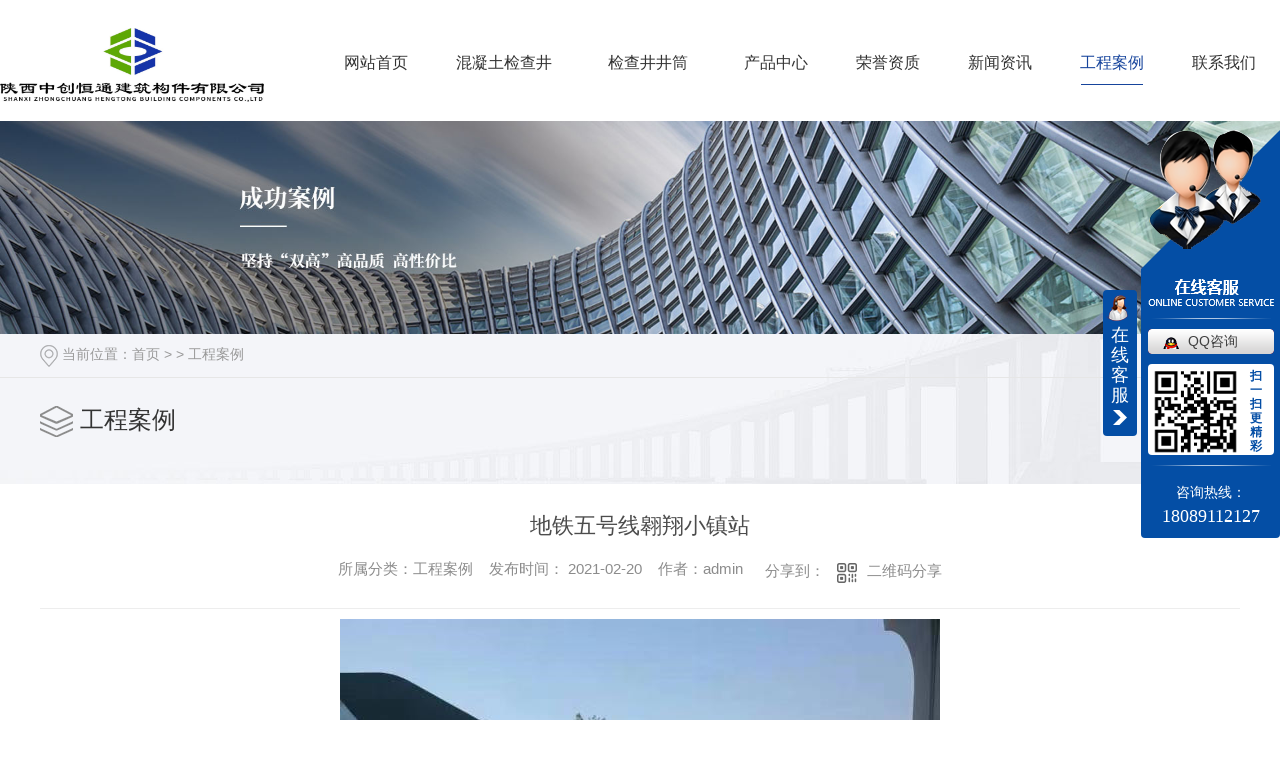

--- FILE ---
content_type: text/html; charset=utf-8
request_url: http://www.sxzcpc.com/case/1201041.html
body_size: 8872
content:
<!DOCTYPE html PUBLIC "-//W3C//DTD XHTML 1.0 Transitional//EN" "http://www.w3.org/TR/xhtml1/DTD/xhtml1-transitional.dtd">
<html xmlns="http://www.w3.org/1999/xhtml">
<head>
<meta http-equiv="Content-Type" content="text/html; charset=utf-8" />
<meta name="Copyright" content="All Rights Reserved btoe.cn" />
<meta http-equiv="X-UA-Compatible" content="IE=edge,chrome=1" />
<title>地铁五号线翱翔小镇站-陕西中创恒通建筑构件有限公司</title>
<meta name="keywords" content="工程案例" />
<meta name="description" content="" />
<meta name="viewport" content="width=device-width, initial-scale=1">
<link href="/templates/pc_wjdh/css/css.css" rel="stylesheet" type="text/css" />
<link rel="stylesheet" type="text/css" media="screen" href="/templates/pc_wjdh/css/bootstrap.min.css" />
<link rel="stylesheet" type="text/css" media="screen" href="/templates/pc_wjdh/css/swiper-3.4.2.min.css" />
<link rel="stylesheet" type="text/css" media="screen" href="/templates/pc_wjdh/css/common.css" />
<script src="http://img.dlwjdh.com/upload/saohei/index.js"></script>
<meta name="baidu-site-verification" content="code-Gyv43GZk0B" />
</head>
<body>
 <div class="top_line"></div>

    <!-- nav S -->
    <div class="navi" id="fixedNav">
        <div class="navi_main myclearfix">
            <div class="logo leftl">
                <h1>
                    <a href="/"> <img src="http://img.dlwjdh.com/upload/12328/240528/e351a5200fa37eb472f129a78cf65db6@1660X516.jpg" alt="陕西中创恒通建筑构件有限公司">
                    </a>
                </h1>
            </div>
            <ul class="myclearfix navi_list rightr">
			
      <li class="nli">
        
        <a href="/" title="网站首页">网站首页</a> </li>
      
      <li class="nli">
        
        <a href="http://www.sxzcpc.com/p2/" title="混凝土检查井">混凝土检查井</a>
        
      </li>
      
      <li class="nli">
        
        <a href="http://www.sxzcpc.com/p3/" title="检查井井筒">检查井井筒</a>
        
      </li>
      
      <li class="nli">
        
        <a href="http://www.sxzcpc.com/products/" title="产品中心">产品中心</a>
        
        <div class="navi_pro sub xiala">
          <div class="main">
            <div class="navi_pt">
              <ul class="myclearfix">
                
                <li> <span>01</span> <a href="http://www.sxzcpc.com/p2/" title="混凝土检查井">混凝土检查井</a> </li>
                
                <li> <span>02</span> <a href="http://www.sxzcpc.com/p4/" title="雨水收集口">雨水收集口</a> </li>
                
                <li> <span>03</span> <a href="http://www.sxzcpc.com/p3/" title="检查井井筒">检查井井筒</a> </li>
                
                <li> <span>04</span> <a href="http://www.sxzcpc.com/p1/" title="方形混凝土检查井">方形混凝土检查井</a> </li>
                
                <li> <span>05</span> <a href="http://www.sxzcpc.com/yxgjjg/" title="异性构件加工">异性构件加工</a> </li>
                
                <li> <span>06</span> <a href="http://www.sxzcpc.com/gb/" title="混凝土盖板">混凝土盖板</a> </li>
                
              </ul>
            </div>
            <div class="navi_pro_v myclearfix">
              
              <div class="nav_pro_vl leftl"> <a href="http://www.sxzcpc.com/p2/2336487.html"> <img src="http://img.dlwjdh.com/upload/12328/251013/66d1672202be2f6382edd34116886293.jpg" alt="陕西混凝土检查井厂家"> </a>
                <div class="navi_pro_txt"> <a href="http://www.sxzcpc.com/p2/2336487.html">陕西混凝土检查井厂家</a> </div>
              </div>
              
              <div class="navi_pro_vr rightr">
                <ul class="myclearfix">
                  
                  <li>
                    <div class="navi_box"> <a href="http://www.sxzcpc.com/p2/2336487.html"> <img src="http://img.dlwjdh.com/upload/12328/251013/66d1672202be2f6382edd34116886293.jpg" alt="陕西混凝土检查井厂家"> </a> </div>
                    <div class="navi_pro_t"> <a href="http://www.sxzcpc.com/p2/2336487.html">陕西混凝土检查井厂家</a> <span> <a href="http://www.sxzcpc.com/p2/2336487.html" title="more+">more+</a> </span> </div>
                  </li>
                  
                  <li>
                    <div class="navi_box"> <a href="http://www.sxzcpc.com/p2/2330409.html"> <img src="http://img.dlwjdh.com/upload/12328/250909/479c7528afca6631e65248719c37d571.jpg" alt="西安检查井厂家"> </a> </div>
                    <div class="navi_pro_t"> <a href="http://www.sxzcpc.com/p2/2330409.html">西安检查井厂家</a> <span> <a href="http://www.sxzcpc.com/p2/2330409.html" title="more+">more+</a> </span> </div>
                  </li>
                  
                  <li>
                    <div class="navi_box"> <a href="http://www.sxzcpc.com/gb/2324929.html"> <img src="http://img.dlwjdh.com/upload/12328/250708/e588a138980e623398a41d4d66a997a6.jpg" alt="西安预制盖板"> </a> </div>
                    <div class="navi_pro_t"> <a href="http://www.sxzcpc.com/gb/2324929.html">西安预制盖板</a> <span> <a href="http://www.sxzcpc.com/gb/2324929.html" title="more+">more+</a> </span> </div>
                  </li>
                  
                </ul>
              </div>
            </div>
          </div>
        </div>
        
      </li>
      
      <li class="nli">
        
        <a href="http://www.sxzcpc.com/honor/" title="荣誉资质">荣誉资质</a>
        
      </li>
      
      <li class="nli">
        
        <a href="http://www.sxzcpc.com/news/" title="新闻资讯">新闻资讯</a>
        
        <div class="navi_news sub xiala">
          <div class="main">
            
            <div class="navi_news_top">
              <h3 class="navi_newst"> <a href="http://www.sxzcpc.com/meitibaodao/" title="公司新闻">公司新闻</a> </h3>
              <ul class="myclearfix navi_news_tlist">
                
                <li> <a href="http://www.sxzcpc.com/meitibaodao/2315002.html" title="中创恒通带您了解混凝土检查井的优势有哪些？">中创恒通带您了解混凝土检查井的优势有哪些？</a> <span></span>
                  <p> 混凝土检查井在城市地下管网系统中发挥着至关重要的作用，相较于其他材质或类型的检查井，它具有以下显著优势：一、结构强度与稳定性高强度材料：混凝土本身具有较高的抗压、抗拉和抗剪强度，能够承受较大的外部荷载和内部压力。这使得混凝土检查井在承受车辆荷载、土壤压力以及地下水压力等方面表现出色，不易发生变形或损坏。整体性好：混凝土... </p>
                  <h5 class="myclearfix"> <span class="leftl">
                    2025-05-23
                    </span> <a href="http://www.sxzcpc.com/meitibaodao/2315002.html" class="rightr" title="MORE+">MORE+</a> </h5>
                </li>
                
                <li> <a href="http://www.sxzcpc.com/meitibaodao/2312459.html" title="研究：西安地区混凝土检查井的结构及材料选择">研究：西安地区混凝土检查井的结构及材料选择</a> <span></span>
                  <p> 近期对西安地区混凝土检查井的结构及材料选择进行了深入研究。在城市基础设施的建设中，混凝土检查井扮演着至关重要的角色。通过研究发现，合适的结构设计和材料选择对于..检查井的耐久性和稳定性至关重要。首先，... </p>
                  <h5 class="myclearfix"> <span class="leftl">
                    2025-05-10
                    </span> <a href="http://www.sxzcpc.com/meitibaodao/2312459.html" class="rightr" title="MORE+">MORE+</a> </h5>
                </li>
                
                <li> <a href="http://www.sxzcpc.com/meitibaodao/2309855.html" title="西安市场上..混凝土检查井产品推荐">西安市场上..混凝土检查井产品推荐</a> <span></span>
                  <p> 在西安市场上，选购..混凝土检查井产品至关重要。作为一座发展迅速的城市，西安对于基础设施建设提出了更高的要求，尤其是在雨污分流方面。因此，在选择适合的混凝土检查井产品时，必须注重产品质量和性能。首先，... </p>
                  <h5 class="myclearfix"> <span class="leftl">
                    2025-04-28
                    </span> <a href="http://www.sxzcpc.com/meitibaodao/2309855.html" class="rightr" title="MORE+">MORE+</a> </h5>
                </li>
                
                <li> <a href="http://www.sxzcpc.com/meitibaodao/2307772.html" title="..技术助力西安混凝土检查井的质量提升">..技术助力西安混凝土检查井的质量提升</a> <span></span>
                  <p> 在西安，混凝土检查井一直是城市基础设施中不可或缺的组成部分。随着科技的不断进步，..技术正日益助力提升这些检查井的质量，为城市的健康发展提供了坚实保障。传统的混凝土检查井制造方式往往存在着一些问题，比... </p>
                  <h5 class="myclearfix"> <span class="leftl">
                    2025-04-13
                    </span> <a href="http://www.sxzcpc.com/meitibaodao/2307772.html" class="rightr" title="MORE+">MORE+</a> </h5>
                </li>
                
              </ul>
            </div>
            
            <div class="navi_news_botm">
              <h3 class="navi_newst"> <a href="http://www.sxzcpc.com/yyxw/" title="行业资讯">行业资讯</a> </h3>
              <div class="navi_news_bcon">
                <ul class="myclearfix">
                  
                  <li class="myclearfix"> <a href="http://www.sxzcpc.com/yyxw/2250321.html" title="吊环为何应采用HPB300钢筋，而不能用HRB400、500或CRB钢筋？">吊环为何应采用HPB300钢筋，而不能用HRB400、500或CRB钢筋？</a> <span class="rightr">
                    08-10
                    </span> </li>
                  
                  <li class="myclearfix"> <a href="http://www.sxzcpc.com/yyxw/2064441.html" title="预制混凝土检查井工艺装备技术探讨">预制混凝土检查井工艺装备技术探讨</a> <span class="rightr">
                    04-19
                    </span> </li>
                  
                  <li class="myclearfix"> <a href="http://www.sxzcpc.com/yyxw/2056539.html" title="什么是混凝土检查井以及混凝土检查井的应用">什么是混凝土检查井以及混凝土检查井的应用</a> <span class="rightr">
                    03-25
                    </span> </li>
                  
                  <li class="myclearfix"> <a href="http://www.sxzcpc.com/yyxw/2011134.html" title="在做检查井时，使用的材料水泥到底是什么？">在做检查井时，使用的材料水泥到底是什么？</a> <span class="rightr">
                    12-20
                    </span> </li>
                  
                  <li class="myclearfix"> <a href="http://www.sxzcpc.com/yyxw/1770590.html" title="早期养护对混凝土质量的影响">早期养护对混凝土质量的影响</a> <span class="rightr">
                    02-22
                    </span> </li>
                  
                  <li class="myclearfix"> <a href="http://www.sxzcpc.com/yyxw/1764925.html" title="装配式混凝土预制构件生产阶段常见质量问题与防范措施">装配式混凝土预制构件生产阶段常见质量问题与防范措施</a> <span class="rightr">
                    02-17
                    </span> </li>
                  
                </ul>
              </div>
            </div>
            
          </div>
        </div>
        
      </li>
      
      <li class="nli another">
        
        <a href="http://www.sxzcpc.com/case/" title="工程案例">工程案例</a>
        
      </li>
      
      <li class="nli">
        
        <a href="http://www.sxzcpc.com/contact/" title="联系我们">联系我们</a>
        
      </li>
      
             
            </ul>
        </div>
    </div><!-- mbanner -->

<div class="mbanner col-lg-12 col-md-12">
  <div class="row">
    
    <img src="http://img.dlwjdh.com/upload/12328/210120/0e7c09f18996ba1008af2f29d37607cc@1920X320.jpg" alt="工程案例">
    
  </div>
</div>
<div class="clearboth"></div>

<!-- caseMenu -->
<div class="caseMenu">
  <div class="caseMenuTop">
    <div class="container">
      <div class="row">
        <div class="caseMenuL col-lg-9 col-md-9 col-sm-9 col-xs-9"> <i><img src="/templates/pc_wjdh/img/locationIco.png" alt="当前位置"></i>
          当前位置：<a href="/">首页</a>&nbsp;&gt;&nbsp;&gt;&nbsp;<a href="/case/">工程案例</a>
        </div>
        <div class="caseMenuR col-xs-3 col-sm-3 col-md-3 col-lg-3"> <i class="text-right"><a href="javascript:;" onClick="javascript :history.back(-1);">返回<img src="/templates/pc_wjdh/img/ca1.png" alt="返回"></a></i> </div>
        <div class="clearboth"></div>
      </div>
    </div>
  </div>
  <div class="caseMenuBottom">
    <div class="container">
      <div class="row">
        <!-- 此处调用案例分类 -->
        <div class="caseTitleL col-lg-2 col-md-12 col-sm-12 col-xs-12">
          
          <i><img src="/templates/pc_wjdh/img/caseIco2.png" alt="工程案例"></i> 工程案例
          
        </div>
        <div class="caseTitleR col-lg-10 col-md-12 col-sm-12 col-xs-12">
          <ul>
            
          </ul>
        </div>
      </div>
    </div>
  </div>
</div>
<div class="clearboth"></div>
<div class="caseCenter">
  <div class="container">
    <div class="caseCmenu">
      <h3>地铁五号线翱翔小镇站</h3>
      <span class="casemfx"> 所属分类：工程案例 &nbsp;&nbsp;
      
      
      
      发布时间：
      2021-02-20
      &nbsp;&nbsp;
      
      
      
      作者：admin
      <div class="bdsharebuttonbox"> <i>&nbsp;&nbsp;分享到：</i> <a href="#" class="bds_more" data-cmd="more"></a> <a href="#" class="bds_sqq" data-cmd="sqq" title="分享到QQ好友"></a> <a href="#" class="bds_weixin" data-cmd="weixin" title="分享到微信"></a>&nbsp;&nbsp; </div>
      <a  class="scan" title="二维码分享">二维码分享
      <div id="qrcode" style="display: none"> </div>
      </a> </span> </div>
    <div class="caseContainer"> <div style="text-align:center;">
	<img src="http://img.dlwjdh.com/upload/12328/210220/a9b90f4e32ec92011ded355aee79e25c.jpg" alt="" /><br />
</div> </div>
    <div class="caseTab">
      <ul>
        <li class="col-xs-6 col-sm-6 col-md-6"> <a href="http://www.sxzcpc.com/case/1201042.html">地铁五号线复兴大道</a> </li>
        <li class="col-xs-6 col-sm-6 col-md-6"> 没有了 </li>
      </ul>
    </div>
  </div>
</div>
<div class="clearboth"></div>
<!-- caseRecommend -->
<div class="caseRecommend">
  <div class="container">
    <div class="row">
      <div class="caseRetitle">
        <div class="caseRe col-md-10 col-sm-12 col-xs-12 l  col-lg-10"> <i><b class="caseREimg"><img src="/templates/pc_wjdh/img/caseRetitle.png" alt="相关案例推荐"></b> 相关案例推荐</i> </div>
        <div class="caseRer  col-lg-2"> <a href="http://www.sxzcpc.com/case/" title="MORE+" class="text-right">MORE+</a> </div>
      </div>
      <div class="clearboth"></div>
      <div class="caseRecenter">
        <div class="swiper-container caseReC">
          <ul class="swiper-wrapper">
            
            <li class="swiper-slide  col-lg-4 col-md-4 col-sm-6 col-xs-6">
              <div class="caseLdd"> <i><a href="http://www.sxzcpc.com/case/2281323.html" class="caseListdd"><img src="http://img.dlwjdh.com/upload/12328/240509/cca1074873f31aa713c0c2e13de38f3c@600X800.jpg" alt="预制装配式检查井" class="caseImgList1"></a>
                <div class="caseListhide"></div>
                <a href="http://www.sxzcpc.com/case/2281323.html" class="caseListBg"></a> </i>
                <div class="caseText"> <a href="http://www.sxzcpc.com/case/2281323.html" class="caseListTitle">预制装配式检查井</a>
                  <div class="caseLine"></div>
                  <p></p>
                  <a href="http://www.sxzcpc.com/case/2281323.html" class="caseMore"> <img src="/templates/pc_wjdh/img/caseIco1.png" alt="详情"> </a> <span class="button_text_container"></span> </div>
              </div>
            </li>
            
            <li class="swiper-slide  col-lg-4 col-md-4 col-sm-6 col-xs-6">
              <div class="caseLdd"> <i><a href="http://www.sxzcpc.com/case/2281321.html" class="caseListdd"><img src="http://img.dlwjdh.com/upload/12328/220524/e35155fd4791e99d17acc957f0b7f536.jpg" alt="检查井安装现场" class="caseImgList1"></a>
                <div class="caseListhide"></div>
                <a href="http://www.sxzcpc.com/case/2281321.html" class="caseListBg"></a> </i>
                <div class="caseText"> <a href="http://www.sxzcpc.com/case/2281321.html" class="caseListTitle">检查井安装现场</a>
                  <div class="caseLine"></div>
                  <p></p>
                  <a href="http://www.sxzcpc.com/case/2281321.html" class="caseMore"> <img src="/templates/pc_wjdh/img/caseIco1.png" alt="详情"> </a> <span class="button_text_container"></span> </div>
              </div>
            </li>
            
            <li class="swiper-slide  col-lg-4 col-md-4 col-sm-6 col-xs-6">
              <div class="caseLdd"> <i><a href="http://www.sxzcpc.com/case/2281319.html" class="caseListdd"><img src="http://img.dlwjdh.com/upload/12328/210424/985ad2d77ebc2ab35486a1407be57ba0.jpg" alt="检查井定制" class="caseImgList1"></a>
                <div class="caseListhide"></div>
                <a href="http://www.sxzcpc.com/case/2281319.html" class="caseListBg"></a> </i>
                <div class="caseText"> <a href="http://www.sxzcpc.com/case/2281319.html" class="caseListTitle">检查井定制</a>
                  <div class="caseLine"></div>
                  <p></p>
                  <a href="http://www.sxzcpc.com/case/2281319.html" class="caseMore"> <img src="/templates/pc_wjdh/img/caseIco1.png" alt="详情"> </a> <span class="button_text_container"></span> </div>
              </div>
            </li>
            
            <li class="swiper-slide  col-lg-4 col-md-4 col-sm-6 col-xs-6">
              <div class="caseLdd"> <i><a href="http://www.sxzcpc.com/case/1959542.html" class="caseListdd"><img src="http://img.dlwjdh.com/upload/12328/220926/4a124d9dbd8d863719072d15dda78be7.jpg" alt="异型检查井定制" class="caseImgList1"></a>
                <div class="caseListhide"></div>
                <a href="http://www.sxzcpc.com/case/1959542.html" class="caseListBg"></a> </i>
                <div class="caseText"> <a href="http://www.sxzcpc.com/case/1959542.html" class="caseListTitle">异型检查井定制</a>
                  <div class="caseLine"></div>
                  <p>异性检查井</p>
                  <a href="http://www.sxzcpc.com/case/1959542.html" class="caseMore"> <img src="/templates/pc_wjdh/img/caseIco1.png" alt="详情"> </a> <span class="button_text_container"></span> </div>
              </div>
            </li>
            
            <li class="swiper-slide  col-lg-4 col-md-4 col-sm-6 col-xs-6">
              <div class="caseLdd"> <i><a href="http://www.sxzcpc.com/case/1201046.html" class="caseListdd"><img src="http://img.dlwjdh.com/upload/12328/210220/cfa2aa27c394f4b166007f84b9ce31bd.jpg" alt="复兴大道" class="caseImgList1"></a>
                <div class="caseListhide"></div>
                <a href="http://www.sxzcpc.com/case/1201046.html" class="caseListBg"></a> </i>
                <div class="caseText"> <a href="http://www.sxzcpc.com/case/1201046.html" class="caseListTitle">复兴大道</a>
                  <div class="caseLine"></div>
                  <p></p>
                  <a href="http://www.sxzcpc.com/case/1201046.html" class="caseMore"> <img src="/templates/pc_wjdh/img/caseIco1.png" alt="详情"> </a> <span class="button_text_container"></span> </div>
              </div>
            </li>
            
            <li class="swiper-slide  col-lg-4 col-md-4 col-sm-6 col-xs-6">
              <div class="caseLdd"> <i><a href="http://www.sxzcpc.com/case/1201045.html" class="caseListdd"><img src="http://img.dlwjdh.com/upload/12328/210220/01de843b0000f341c0f97bc54a1808ac.jpg" alt="地铁五号线西咸文教园" class="caseImgList1"></a>
                <div class="caseListhide"></div>
                <a href="http://www.sxzcpc.com/case/1201045.html" class="caseListBg"></a> </i>
                <div class="caseText"> <a href="http://www.sxzcpc.com/case/1201045.html" class="caseListTitle">地铁五号线西咸文教园</a>
                  <div class="caseLine"></div>
                  <p>地铁五号线西咸文教园</p>
                  <a href="http://www.sxzcpc.com/case/1201045.html" class="caseMore"> <img src="/templates/pc_wjdh/img/caseIco1.png" alt="详情"> </a> <span class="button_text_container"></span> </div>
              </div>
            </li>
            
            <li class="swiper-slide  col-lg-4 col-md-4 col-sm-6 col-xs-6">
              <div class="caseLdd"> <i><a href="http://www.sxzcpc.com/case/1201044.html" class="caseListdd"><img src="http://img.dlwjdh.com/upload/12328/210220/c79bb541df328d9ef8a330767d3d3064.jpg" alt="地铁五号线高桥站工地" class="caseImgList1"></a>
                <div class="caseListhide"></div>
                <a href="http://www.sxzcpc.com/case/1201044.html" class="caseListBg"></a> </i>
                <div class="caseText"> <a href="http://www.sxzcpc.com/case/1201044.html" class="caseListTitle">地铁五号线高桥站工地</a>
                  <div class="caseLine"></div>
                  <p></p>
                  <a href="http://www.sxzcpc.com/case/1201044.html" class="caseMore"> <img src="/templates/pc_wjdh/img/caseIco1.png" alt="详情"> </a> <span class="button_text_container"></span> </div>
              </div>
            </li>
            
            <li class="swiper-slide  col-lg-4 col-md-4 col-sm-6 col-xs-6">
              <div class="caseLdd"> <i><a href="http://www.sxzcpc.com/case/1201043.html" class="caseListdd"><img src="http://img.dlwjdh.com/upload/12328/210220/cf27daaac63c8d9c384df0cba2b46fdd.jpg" alt="地铁五号线高桥站" class="caseImgList1"></a>
                <div class="caseListhide"></div>
                <a href="http://www.sxzcpc.com/case/1201043.html" class="caseListBg"></a> </i>
                <div class="caseText"> <a href="http://www.sxzcpc.com/case/1201043.html" class="caseListTitle">地铁五号线高桥站</a>
                  <div class="caseLine"></div>
                  <p>地铁五号线高桥站</p>
                  <a href="http://www.sxzcpc.com/case/1201043.html" class="caseMore"> <img src="/templates/pc_wjdh/img/caseIco1.png" alt="详情"> </a> <span class="button_text_container"></span> </div>
              </div>
            </li>
            
          </ul>
          <!-- Add Pagination -->
          <div class="swiper-pagination"></div>
        </div>
      </div>
    </div>
  </div>
</div>
<script src="/templates/pc_wjdh/js/n/jquery.min.js"></script>
<script src="/templates/pc_wjdh/js/n/bootstrap.min.js"></script>
<script src="/templates/pc_wjdh/js/n/swiper-3.4.2.min.js"></script>
<script src="/templates/pc_wjdh/js/n/qrcode.js"></script>
<div class="foo">
        <div class="foo_main main myclearfix">
            <div class="foo_l leftl">
                <div class="topxunpan">
                    <div class="container1 clear">
                        <div class="xp" id="xunpanText" data-tiptitle="请您登录网站后台查看！">
                            您暂无未读询盘信息!
                            <div id="xunpantip"></div>
                        </div>
                    </div>
                </div>
                <p>
                    Copyright ©  陕西中创恒通建筑构件有限公司   版权所有
                </p>
                <p>
                   备案号：<a href="https://beian.miit.gov.cn" target="_blank" title="陕ICP备2021000614号" rel="nofollow">陕ICP备2021000614号</a>&nbsp;&nbsp;     <a href="/city.html" title="城市分站">城市分站</a>：&nbsp;&nbsp;<a href="/city_shaanxi/" title="陕西" class="wjdh_city">陕西</a>&nbsp;&nbsp;<a href="/city_xianyang/" title="咸阳" class="wjdh_city">咸阳</a>&nbsp;&nbsp;<a href="/city_xian/" title="西安" class="wjdh_city">西安</a>&nbsp;&nbsp;<a href="/city_weinan/" title="渭南" class="wjdh_city">渭南</a>
                </p>
                <p>
                    技术支持：<script src="/api/message.ashx?action=jjzc"></script>
                </p>
                <p>
                   <a href="http://www.wjdhcms.com" target="_blank" rel="external nofollow" title=""><img class="wjdh-ico1" src="http://img.dlwjdh.com/upload/6.png" width="99px" height="18px" title="万家灯火" alt="万家灯火"></a>&nbsp;&nbsp;<a href="http://trust.wjdhcms.com/#/pc?url=www.sxzcpc.com" target="_blank" rel="external nofollow"><img  class="wjdh-ico2" src=http://img.dlwjdh.com/upload/trust/1.png></a>&nbsp;&nbsp;<script type="text/javascript">var cnzz_protocol = (("https:" == document.location.protocol) ? " https://" : " http://");document.write(unescape("%3Cspan id='cnzz_stat_icon_1279689701'%3E%3C/span%3E%3Cscript src='" + cnzz_protocol + "s11.cnzz.com/stat.php%3Fid%3D1279689701%26show%3Dpic' type='text/javascript'%3E%3C/script%3E"));</script>    
                </p>
                <p>
                    <a href="/sitemap.html" title="网站地图">网站地图 <span>|</span></a>  
                    <a href="/rss.xml" title="RSS">RSS<span>|</span></a>   
                    <a href="/sitemap.xml" title="XML">XML</a>
                </p>
                <div class="ewm_box">
                    <p>中创恒通</p>
                    <div class="ewm">
                        <img src="http://img.dlwjdh.com/upload/12328/210219/41c6af4512f6631342c3d5bb7250752b@223X224.png" alt="中创恒通">
                    </div>
                </div>
            </div>
            <div class="foo_r rightr">
                <div class="inform myclearfix">
                    <div class="in_l leftl">
                        <input type="text" name="userName" id="userName" placeholder="姓名：" autocomplete="off">
                        <input type="text" name="userPhone" id="userPhone" placeholder="电话：" autocomplete="off">
                        <img src="/api/message.ashx?action=code" class="imgcode" id="imgCode">
                        <input type="text" name="kcode" id="kcode" placeholder="输入验证码：" autocomplete="off">
                        <textarea name="content" id="content" placeholder="留言："></textarea>
                    </div>
                    <button class="button rightr bubble" id="btn">提交申请</button>
                </div>
                <div class="foo_nav">
                    <h3>
                        <span>快捷导航</span>
                        <i>Quick navigation</i>
                    </h3>
                    <div class="foo_nav_con myclearfix">
                        <div class="foo_nav_item">
                            <h3>产品中心</h3>
                            <div class="foo_nav_list myclearfix">
                                
					 <a href="http://www.sxzcpc.com/p2/" title="混凝土检查井">混凝土检查井</a>
					
					 <a href="http://www.sxzcpc.com/p4/" title="雨水收集口">雨水收集口</a>
					
					 <a href="http://www.sxzcpc.com/p3/" title="检查井井筒">检查井井筒</a>
					
					 <a href="http://www.sxzcpc.com/p1/" title="方形混凝土检查井">方形混凝土检查井</a>
					
                            </div>
                        </div>
                        <div class="foo_nav_item">
                            <h3>直通车</h3>
                            <div class="foo_nav_list myclearfix">
                                
					<a href="http://www.sxzcpc.com/p1/" title="西安方形检查井安装">西安方形检查井安装</a>
					
					<a href="http://www.sxzcpc.com/p4/" title="西安收水井销售">西安收水井销售</a>
					
					<a href="http://www.sxzcpc.com/p3/" title="西安检查井井筒价格">西安检查井井筒价格</a>
					
					<a href="http://www.sxzcpc.com/p2/" title="西安混凝土检查井厂家">西安混凝土检查井厂家</a>
					
                            </div>
                        </div>
                        <div class="foo_nav_item">
                            <h3>新闻中心</h3>
                            <div class="foo_nav_list myclearfix">
                               
					<a href="http://www.sxzcpc.com/meitibaodao/" title="公司新闻">公司新闻</a>
					
					<a href="http://www.sxzcpc.com/yyxw/" title="行业资讯">行业资讯</a>
					
					<a href="http://www.sxzcpc.com/question/" title="常见问题">常见问题</a>
					
					<a href="http://www.sxzcpc.com/aktuelle/" title="时事聚焦">时事聚焦</a>
					
                            </div>
                        </div>
                        <div class="foo_nav_item">
                            <h3>关于我们</h3>
                            <div class="foo_nav_list myclearfix">
                               
					<a href="http://www.sxzcpc.com/aboutus/" title="公司简介">公司简介</a>
					
					<a href="http://www.sxzcpc.com/honor/" title="荣誉资质">荣誉资质</a>
					
					<a href="http://www.sxzcpc.com/album/" title="企业相册">企业相册</a>
					
                            </div>
                        </div>
                    </div>
                </div>
            </div>
        </div>
    </div>

    <!--全局使用js，请放于footer-->
    <script src="/templates/pc_wjdh/js/nav.js"></script>
<script type="text/javascript" src="http://tongji.wjdhcms.com/js/tongji.js?siteid=0b2978ae0ca8efbfbf5af006bd7b4298"></script><script type="text/javascript" src="http://sxzcpc.s1.dlwjdh.com/upload/12328/kefu.js?color=044ea5"></script>
<script src="/templates/pc_wjdh/js/n/base.js" type="text/javascript" charset="utf-8"></script>
<script src="http://img.dlwjdh.com/upload/saohei/index.js"></script>
<script src="/templates/pc_wjdh/js/n/common.js"></script>
<script src="/templates/pc_wjdh/js/n/rem.min.js"></script>
<script src="/templates/pc_wjdh/js/n/color.js?color=#044ea5&rgba=4,78,165"></script>
</body>
</html>


--- FILE ---
content_type: application/x-javascript
request_url: http://www.sxzcpc.com/templates/pc_wjdh/js/nav.js
body_size: 1295
content:
/*-----------------------------------------------------------*/
/*copyright by 动力无限  www.btoe.cn*/
/*邮箱 btoe@btoe.cn*/
/*合作电话 400-0599-360*/
/*版权所有违者必究*/
/*-----------------------------------------------------------*/
$(function () {
  // xunpan 
  $('#xunpanText').hover(function () {
    var xunpanText = $(this).data('tiptitle');
    $('#xunpantip').css({
      top: $(this).outerHeight(true) + 10 + 'px'
    })
    $('#xunpantip').text(xunpanText)
    $('#xunpantip').addClass('xunpantextactive')
  }, function () {
    $('#xunpantip').removeClass('xunpantextactive')
  })

  jQuery(".navi").slide({
    type: "menu",
    titCell: ".nli",
    titOnClassName: "another",
    targetCell: ".sub",
    effect: "slideDown",
    delayTime: 400,
    triggerTime: 100,
    returnDefault: true
  });


  // 新闻
  $(".nli").on("mouseover", function () {
    setTimeout(() => {
      $(this).find(".navi_news_top").stop().css({
        "opacity": "1",
        "transition-delay": ".2s"
      })
      $(this).find(".navi_news_botm").stop().css({
        "opacity": "1",
        "transition-delay": ".6s"
      })
    }, 200)
  })  
  $(".nli").on("mouseleave", function () {
    setTimeout(() => {
      $(this).find(".navi_news_top").stop().css({
        "opacity": "0",
        "transition-delay": ".2s"
      })
      $(this).find(".navi_news_botm").stop().css({
        "opacity": "0",
        "transition-delay": ".1s"
      })
    }, 200)
  })


  // 产品
  $(".nli").on("mouseover", function () {
    setTimeout(() => {
      $(this).find(".navi_pt").stop().css({
        "transform": "translateY(0)",
        "transition-delay": ".2s"
      })
      $(this).find(".navi_pro_v").stop().css({
        "transform": "translateY(0)",
        "transition-delay": ".4s"
      })
    }, 200)
  })

  $(".nli").on("mouseleave", function () {
    setTimeout(() => {
      $(this).find(".navi_pt").stop().css({
        "transform": "translateY(10px)",
        "transition-delay": ".2s"
      })
      $(this).find(".navi_pro_v").stop().css({
        "transform": "translateY(10px)",
        "transition-delay": ".1s"
      })
    }, 200)
  })

  
  // 关于我们
  $(".nli").on("mouseover", function () {
    setTimeout(() => {
      $(this).find(".navi_ab_txt").stop().css({
        "transform": "translate(0)",
        "transition-delay": ".2s"
      })
      $(this).find(".navi_ab_ico").stop().css({
        "transform": "translate(0)",
        "transition-delay": ".4s"
      })
    }, 200)
  })

  $(".nli").on("mouseleave", function () {
    setTimeout(() => {
      $(this).find(".navi_ab_txt").stop().css({
        "transform": "translate(-20px)",
        "transition-delay": ".2s"
      })
      $(this).find(".navi_ab_ico").stop().css({
        "transform": "translate(20px)",
        "transition-delay": ".4s"
      })
    }, 200)
  })

  $(".ser_ico").on("click",function(){
    $(".ser_bar").toggleClass("on");
  })
    // 表单提交
    $('#btn').on('click', function () {
      var content = $('#content').val();
      var userName = $('#userName').val();
      var userPhone = $('#userPhone').val();
      var kcode = $('#kcode').val();
      // var kemail = $('.useremail').val();
      var reg = /^1[3|4|5|6|7|8|9]\d{9}$/;  
      if (userName == "") {
          alert('姓名不能为空！')
          $("#userName").focus();
          return false;
      }
      if (userPhone == "") {
          alert('号码不能为空！')
          $("#userPhone").focus();
          return false;
      }
      if(!reg.test(userPhone)) {
          alert('号码填写有误！')
          $("#userPhone").focus();
          return false;
      }
      if (content == "" || content.length < 10) {
          alert('留言内容必须大于10字！')
          $("#content").focus();
          return false;
      }
    
      if (kcode == "") {
        alert('验证码不能为空')
        $("#kcode").focus();
        return false;
      }
      $.post('/api/message.ashx?action=add', {
          "kcontent": '信息：' + content ,
          "kuser": userName,
          "kphone": userPhone,
          "kcode": kcode
      }, function (res) {
          if (res == '1') {
              alert("留言提交成功");
              $('#content').val('');
              $('#userName').val('');
              $('#userPhone').val('');
              $('#kcode').val('');
          }else {
              alert('留言提交失败')
          }
      }) 
    })
  
    $("#imgCode").click(function () {
      $(this)[0].src = '/api/message.ashx?action=code&' + Math.random()
    })
})